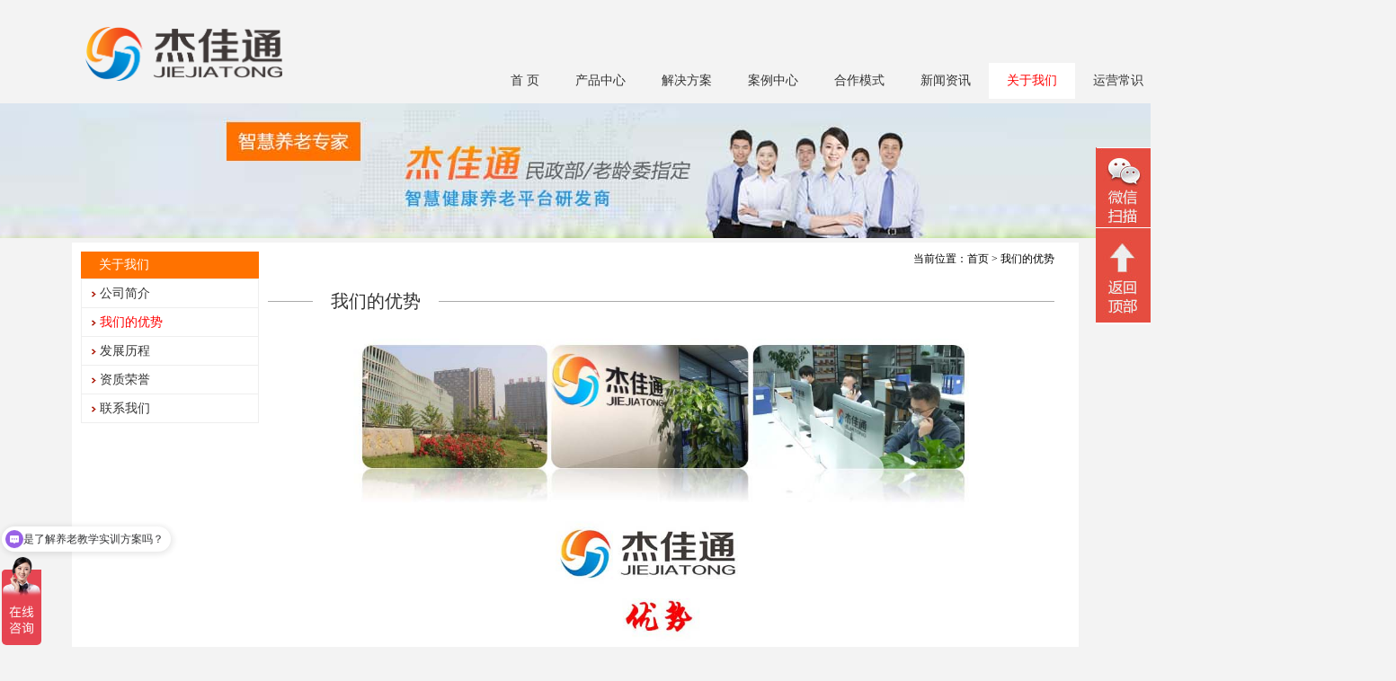

--- FILE ---
content_type: text/html; charset=utf-8
request_url: http://www.jjxinfo.com/Home/Page/34/
body_size: 14497
content:


<!DOCTYPE html PUBLIC "-//W3C//DTD XHTML 1.0 Transitional//EN" "http://www.w3.org/TR/xhtml1/DTD/xhtml1-transitional.dtd">

<html xmlns="http://www.w3.org/1999/xhtml" >
<head>
    <meta http-equiv="Content-Type" content="text/html; charset=utf-8" />
	<meta name="viewport" content="width=device-width, initial-scale=1.0">
    <title>我们的优势-杰佳通</title>
    <meta name="keywords" content="杰佳通,智慧养老,居家养老,养老软件,养老管理系统,智能养老产品,养老院管理系统,养老院管理平台,养老院管理软件" />
    <meta name="description" content="北京思杰佳通信息技术有限公司是国内领先的智慧养老解决方案提供商,杰佳通坚持互联网+养老产业战略布局,服务对象包括居家养老、社区养老、CCRC、养老地产、医养结合、政府部门等" />
    <script src="/Public/Scripts/jquery.min.js" type="text/javascript"></script>
    <script src="/Public/Demo/bxslider/js/jquery.bxslider.js" type="text/javascript"></script>
    <script src="/Public/Demo/flexslider/jquery.flexslider.js" type="text/javascript"></script>
    <link href="/Public/Demo/flexslider/jquery.flexslider.css" rel="stylesheet" type="text/css" />
    <script src="/Public/Demo/float/scrollFollow.js" type="text/javascript"></script>
    <script src="/Public/Demo/marquee/marquee.js" type="text/javascript"></script>
    <script src="/Public/Style/home/js/style.js" type="text/javascript"></script>
    <link href="/Public/Style/home/css/style.css" rel="stylesheet" type="text/css" />
<meta name="sogou_site_verification" content="XNivoKTAAh"/>
</head>
<body>
<div class="header">
    <div class="box">
	    <div class="logo">
    	    <a href="/"><img src="/Upload/image/20200513/20200513164303_4326.png" alt="北京思杰佳通信息技术有限公司" /></a>
        </div>
        <div class="wap_menu">
            <img src="/Public/Images/menu.png"/>
        </div>
        <div class="search">
            <input type="text" name="keyword" /><input type="submit" value="搜索" />
        </div>
        <div class="language">
            <a href="/">中文</a><a href="/English">ENGLISH</a>
        </div>
        <div class="links">
            <span>友情链接</span>
            <ul>
                
                <li><a href="http://www.jjyl1.com" target="_blank">养老智慧化系统</a></li>
                
                <li><a href="http://www.kangyangtong.net" target="_blank">智能养老</a></li>
                
                <li><a href="http://www.jujiayanglao.net" target="_blank">智慧养老</a></li>
                
                <li><a href="https://www.jjtky.com" target="_blank">智慧养老平台</a></li>
                
                <li><a href="https://www.kangyangtong.cn" target="_blank">养老院</a></li>
                
            </ul>
        </div>
        <div class="shar">
            
        </div>
    </div>
</div>
<div class="menu menu2">
    <ul class="list">
    <li class="item"><a class="first  " href="/">首  页</a>
    <ul>
    
    </ul>
    </li>
    
    <li class="item"><a class="first  " href="/Home/Page/2">产品中心</a>
    <ul>
    <li><a class="first2" href="/Home/Page/2">智慧养老平台</a></li><li><a class="first2" href="/Home/Page/30">智能养老设备</a></li>
    </ul>
    </li>
    
    <li class="item"><a class="first  " href="/Home/Page/3">解决方案</a>
    <ul>
    <li><a class="first2" href="/Home/Page/3">居家养老系统平台</a></li><li><a class="first2" href="/Home/Page/12">养老院管理系统</a></li><li><a class="first2" href="/Home/Page/13">社区养老方案</a></li><li><a class="first2" href="/Home/Page/14">CCRC(养老地产)方案</a></li><li><a class="first2" href="/Home/Page/40">养老民政监管方案</a></li><li><a class="first2" href="/Home/Page/41">养老院人员定位系统</a></li><li><a class="first2" href="/Home/Page/42">物业+养老方案</a></li><li><a class="first2" href="/Home/Page/44">适老化改造中智能化方案</a></li><li><a class="first2" href="/Home/Page/45">家庭养老床位</a></li><li><a class="first2" href="/Home/Page/46">智慧养老教学实训平台</a></li><li><a class="first2" href="/Home/Page/48">智慧养老解决方案</a></li><li><a class="first2" href="/Home/Page/15">医养结合方案</a></li>
    </ul>
    </li>
    
    <li class="item"><a class="first  " href="/Home/Case">案例中心</a>
    <ul>
    
    </ul>
    </li>
    
    <li class="item"><a class="first  " href="/Home/Page/16">合作模式</a>
    <ul>
    <li><a class="first2" href="/Home/Page/16">直接销售</a></li><li><a class="first2" href="/Home/Page/17">渠道合作</a></li><li><a class="first2" href="/Home/Page/18">OEM合作</a></li>
    </ul>
    </li>
    
    <li class="item"><a class="first  " href="/Home/News/1">新闻资讯</a>
    <ul>
    
    </ul>
    </li>
    
    <li class="item"><a class="first cur now" href="/Home/About">关于我们</a>
    <ul>
    <li><a class="first2" href="/Home/Page/1">公司简介</a></li><li><a class="first2" href="/Home/Page/34">我们的优势</a></li><li><a class="first2" href="/Home/Page/31">发展历程</a></li><li><a class="first2" href="/Home/Page/19">资质荣誉</a></li><li><a class="first2" href="/Home/Page/7">联系我们</a></li>
    </ul>
    </li>
    
    <li class="item"><a class="first  " href="/Home/Page/20">运营常识</a>
    <ul>
    <li><a class="first2" href="/Home/Page/36">养老市场商机</a></li><li><a class="first2" href="/Home/Page/37">养老院管理系统</a></li><li><a class="first2" href="/Home/Page/38">养老机构疫情管控</a></li><li><a class="first2" href="/Home/Page/39">医养结合的养老模式</a></li><li><a class="first2" href="/Home/Page/43">养老政策汇编</a></li><li><a class="first2" href="/Home/Page/32">养老运营方案</a></li><li><a class="first2" href="/Home/Page/28">养老形式和商机</a></li><li><a class="first2" href="/Home/Page/27">智慧养老运作模式</a></li><li><a class="first2" href="/Home/Page/11">健康管理方案</a></li><li><a class="first2" href="/Home/Page/20">养老平台选型</a></li><li><a class="first2" href="/Home/Page/21">机房前期准备</a></li><li><a class="first2" href="/Home/Page/22">社会资源整合</a></li><li><a class="first2" href="/Home/Page/23">拓展老人会员</a></li><li><a class="first2" href="/Home/Page/24">智慧养老app</a></li><li><a class="first2" href="/Home/Page/25">衍生用品销售</a></li><li><a class="first2" href="/Home/Page/26">运营资料参考</a></li>
    </ul>
    </li>
    
    </ul>
</div>






	<div class="inads" style="height:150px;background:url('/Upload/image/20220919/20220919155403_9638.jpg') no-repeat center top"></div>
	
 
  <div class="in">
    <div class="box">
    <div class="f_l w1">
        
        <div class="title"><span>
        关于我们
        </span></div>
        <ul>
            
            <li><a href="/Home/Page/1" class="">公司简介</a></li>
            
            <li><a href="/Home/Page/34" class="cur">我们的优势</a></li>
            
            <li><a href="/Home/Page/31" class="">发展历程</a></li>
            
            <li><a href="/Home/Page/19" class="">资质荣誉</a></li>
            
            <li><a href="/Home/Page/7" class="">联系我们</a></li>
            
        </ul>
        
<!--
		<div class="qun">
         <div class="title"><span>养老产业交流群3</span></div>
       <div class="qqgroup">
     <a target="_blank" href="http://shang.qq.com/wpa/qunwpa?idkey=b24f7cd87ab4308d9b6a74182264c17fab358dc829d80a72485c06d8b1b3159f"><img border="0" 
       src="http://pub.idqqimg.com/wpa/images/group.png" alt="养老行业交流(主群)" title="养老行业交流(主群)"></a>
        </div>
        </div>
        <div class="pictures">
            
        </div>
-->
    </div>

    <div class="f_l w2">
        <div class="position">当前位置：<a href="/">首页</a> > 我们的优势</div>
        <div class="title"><span>我们的优势</span></div>
        <div class="content">
            <p style="text-align:center;">
	<img src="/Upload/image/20250112/20250112105258_7959.jpg" alt="" /><img src="/Upload/image/20250112/20250112105307_5224.jpg" alt="" /> 
</p>
<p style="text-align:center;">
	<a href="https://easylink.cc/idk4qs" target="_blank"><img src="/Upload/image/20250112/20250112105330_7410.jpg" alt="" /></a><img src="/Upload/image/20250112/20250112105339_8191.jpg" alt="" /> 
</p>
        </div>
    </div>
    </div>
  </div>



<div class="footer">
    <div class="box">
        <div class="f_l w1">
            <div class="title"><span>关于杰佳通</span></div>
            <ul>
                <li><a href="/Home/About" target="_blank">关于我们</a></li>     
                <li><a href="/Home/News" target="_blank">新闻中心</a></li>     
                <li><a href="/Home/Page/7" target="_blank">联系我们</a></li>     
                <li><a href="/Home/Page/19" target="_blank">资质荣誉</a></li>    
                <li><a href="/Home/Page/5" target="_blank">合作代理</a></li>     
            </ul>
        </div>
        <div class="f_l w1">
            <div class="title"><span>智慧养老产品系列</span></div>
            <ul>
                
                 <li><a href="/Home/Page/2" target="_blank">智慧养老平台</a></li>     
                  
                 <li><a href="/Home/Page/30" target="_blank">智能养老设备</a></li>     
                  
            </ul>
        </div>
        <div class="f_l w1">
            <div class="title"><span>智慧养老解决方案</span></div>
            <ul>
                
                 <li><a href="/Home/Page/3" target="_blank">居家养老系统平台</a></li>     
                  
                 <li><a href="/Home/Page/12" target="_blank">养老院管理系统</a></li>     
                  
                 <li><a href="/Home/Page/13" target="_blank">社区养老方案</a></li>     
                  
                 <li><a href="/Home/Page/14" target="_blank">CCRC(养老地产)方案</a></li>     
                  
                 <li><a href="/Home/Page/15" target="_blank">医养结合方案</a></li>     
                  
            </ul>
        </div>
        <div class="f_l w1">
            <div class="title"><span>相关链接</span></div>
            <ul>
                
                 <li><a href="http://www.jjyl1.com" target="_blank">养老智慧化系统</a></li>     
                  
                 <li><a href="http://www.kangyangtong.net" target="_blank">智能养老</a></li>     
                  
                 <li><a href="http://www.jujiayanglao.net" target="_blank">智慧养老</a></li>     
                  
                 <li><a href="https://www.jjtky.com" target="_blank">智慧养老平台</a></li>     
                  
                 <li><a href="https://www.kangyangtong.cn" target="_blank">养老院</a></li>     
                  
            </ul>
        </div>
        <div class="f_l w1">
            <div class="title"><span>联系我们</span></div>
            <ul>
                <li><a href="/Home/Page/7" target="_blank">公司位置</a></li> 
                <li><a href="/Home/Page/7" target="_blank">联系我们</a></li> 
                <li><a href="/Home/Sitemap" target="_blank">网站地图</a></li>     
            </ul>
        </div>
    </div>
</div>
<div class="footer2">
    <div class="copyright">
        <div class="f_l">
            <a href="/Home/Page/6">免责声明</a>
            <a href="/Home/Sitemap">网站地图</a>
            <a href="/Home/Page/7">联系我们</a>
            专注智慧养老平台研发！
        </div>
        <div class="f_r">

        <!--©  版权所有：北京思杰佳通信息技术有限公司  -->
          <p style="background-color:green;text-align:left"><a href="https://beian.miit.gov.cn">京ICP备13040208号-9</a>      公安机关备案号：11010802013439        
       联系电话：010-82896605    <script>
var _hmt = _hmt || [];
(function() {
  var hm = document.createElement("script");
  hm.src = "https://hm.baidu.com/hm.js?4f7b647d4d28f44b6e2ea52ee00aa704";
  var s = document.getElementsByTagName("script")[0]; 
  s.parentNode.insertBefore(hm, s);
})();
</script>
        </div>
    </div>
</div>

<div class="footer3">
    <ul>
    <li>公司地址：北京海淀区上地十街辉煌国际大厦5号楼15层和18层</li>
    <li>电话：01082896605  传真：01082896605  邮箱：1259361473@qq.com</li>
    <li>Copy Right © 北京思杰佳通信息技术有限公司  </li>
    <li><p style="background-color:green;text-align:left"><a href="https://beian.miit.gov.cn">京ICP备13040208号-9</a>      公安机关备案号：11010802013439        
       联系电话：010-82896605  <script>
var _hmt = _hmt || [];
(function() {
  var hm = document.createElement("script");
  hm.src = "https://hm.baidu.com/hm.js?4f7b647d4d28f44b6e2ea52ee00aa704";
  var s = document.getElementsByTagName("script")[0]; 
  s.parentNode.insertBefore(hm, s);
})();
</script></li>
    <li class="qrcode"><img src="/Upload/image/20221003/20221003161732_3707.png" alt="二维码" /><span>扫描关注我们</span></li>
    </ul>
</div>

<div class="server">
   <a class="wechat">微信二维码</a><a class="gotop">回顶部</a>
    <div class="wechatbox">
        <img src="/Upload/image/20241029/20241029160509_2558.png" />       
    </div>
</div>
<script>
$(".wap_menu").click(function(){
	$(".menu2").toggle();
});
$(".xia").click(function(){
	$(".menuleft").toggle();
});
</script>
<script>
$('.dinfo img').css({'max-width':'100%'});
$('.dinfo img').css({'height':'auto'});
$('.dinfo *').css({'font-size':'15px'});
$('.dinfo *').css({'line-height':'30px'});
$('.dinfo *').css({'text-indent':'0px'});

$('.content img').css({'max-width':'100%'});
$('.content img').css({'height':'auto'});
$('.content *').css({'font-size':'15px'});
$('.content *').css({'line-height':'30px'});
$('.content *').css({'text-indent':'0px'});
</script>

</body></html>


--- FILE ---
content_type: text/javascript; charset=utf-8
request_url: https://goutong.baidu.com/site/880/4f7b647d4d28f44b6e2ea52ee00aa704/b.js?siteId=18471683
body_size: 6767
content:
!function(){"use strict";!function(){var e={styleConfig:{"styleVersion":"1","inviteBox":{"btnBgColor":"#9861E6","startPage":1,"isShowText":1,"skinType":1,"buttonType":1,"autoInvite":1,"stayTime":6,"closeTime":20,"toChatTime":5,"inviteWinPos":0,"welcome":"专注智慧养老平台研发20年！","autoChat":1,"btnBgColorType":0,"height":175,"skinIndex":0,"customerStyle":{"acceptFontColor":"#000000","backImg":"","acceptBgColor":"#fecb2e","inviteBackImg":"https://aff-im.bj.bcebos.com/r/image/invite-back-img.png","horizontalPosition":"left","confirmBtnText":"在线咨询","portraitPosition":"top","marginTop":0,"buttonPosition":"center","marginLeft":0},"maxInviteNum":3,"defaultStyle":0,"likeCrm":0,"skinName":"默认皮肤","autoHide":1,"reInvite":1,"sendButton":{"bgColor":"#bfecff","fontColor":"#1980df"},"inviteHeadImg":"https://su.bcebos.com/v1/biz-crm-aff-im/biz-crm-aff-im/generic/system/style/images/cfadf63adebc410a963da1d763b8e747.jpg?authorization=bce-auth-v1%2F0a3fcab923c6474ea5dc6cb9d1fd53b9%2F2025-03-13T09%3A33%3A07Z%2F-1%2F%2F292dd61b2e49abf114dffe91ffead7c2161bff9a77d0a85bb469cfb897a36cf0","license":"000","fontPosition":"center","width":400,"isCustomerStyle":0,"position":"middle","inviteInterval":30,"inviteWinType":0,"tradeId":0,"fontColor":"#333333"},"aiSupportQuestion":true,"webimConfig":{"isShowIntelWelLan":0,"skinIndex":0,"autoDuration":3,"customerColor":"#9861E6","themeType":0,"license":"000","isOpenAutoDirectCom":1,"generalRecommend":0,"isShowCloseBtn":1,"skinType":1,"width":452,"isOpenKeepCom":1,"autoPopupMsg":0,"position":"right-bottom","needVerifyCode":0,"height":471,"waitVisitStayTime":6,"searchTermRecommend":0},"noteBoard":{"btnBgColor":"#9861E6","skinIndex":0,"webim":{"webimOnline":1,"webimOffline":1},"displayCompany":1,"skinName":"默认皮肤","cpyInfo":"感谢您的关注，当前客服人员不在线，请填写一下您的信息，我们会尽快和您联系。","displayLxb":1,"formText":"感谢您的关注，当前客服人员不在线，请填写一下您的信息，我们会尽快和您联系。","skinType":1,"form":{"formOffline":1,"formOnlineAuto":0},"position":"left-bottom","itemsExt":[],"items":[{"name":"content","required":0,"isShow":0},{"name":"visitorName","required":0,"isShow":0},{"name":"visitorPhone","required":1,"isShow":1}],"cpyTel":"","needVerifyCode":0,"btnBgColorType":0,"board":{"boardOffline":1,"boardOnline":0}},"blackWhiteList":{"type":-1,"siteBlackWhiteList":[]},"isWebim":0,"pageId":0,"seekIcon":{"barrageIconColor":"#9861E6","iconHeight":98,"barrageIssue":["可以介绍下你们的产品么","你们是怎么收费的呢","现在有优惠活动吗"],"displayLxb":1,"portraitPosition":"top","skinType":1,"isFixedPosition":1,"iconType":0,"pcGroupiconColor":"#9861E6","horizontalPosition":"left","height":52,"customerStyle":{"backImg":"","iconWidth":44},"skinIndex":0,"iconWidth":44,"likeCrm":0,"skinName":"默认皮肤","groups":[],"barrageColor":1,"barragePos":1,"marginLeft":0,"pcGroupiconColorType":0,"autoConsult":1,"isOpenAutoDirectCom":1,"barrageSwitch":true,"isCustomerStyle":0,"width":144,"hotIssues":[{"question":"您是找机构养老系统方案吗？","answer":"机构养老方案有几百个功能模块，已经成熟应用与很多五星级养老机构，请问，您的项目开始运营了吗？","id":"hotIssues:100000001"},{"question":"在找居家养老系统方案吗？","answer":"居家养老是我们公司的特有优势，您需要详细了解下吗？","id":"hotIssues:100000002"},{"question":"是了解养老教学实训方案吗？","answer":"我们的方案已经用于与中山大学等985实训教学中，还有很多高职院校在应用中，想详细了解下吗？","id":"hotIssues:100000003"}],"groupStyle":{"bgColor":"#ffffff","buttonColor":"#d6f3ff","fontColor":"#008edf"},"pcGroupiconType":0,"position":"left-bottom","barrageIconColorType":0,"groupWidth":94,"marginTop":0},"digitalHumanSetting":{"perid":"4146","gender":0,"demo":{"image":"https://aff-im.cdn.bcebos.com/onlineEnv/r/image/digitalman/digital-woman-demo-webim.png"},"headImage":"https://aff-im.cdn.bcebos.com/onlineEnv/r/image/digitalman/digital-woman-demo.jpg","name":"温柔姐姐","audition":"https://aff-im.cdn.bcebos.com/onlineEnv/r/audio/digitalman/woman.mp3","comment":"以亲切温柔的形象来接待访客，让用户感受到温暖和关怀；","data":{"welcome":{"gif":"https://aff-im.cdn.bcebos.com/onlineEnv/r/image/digitalman/digital-woman-welcome.gif"},"contact":{"gif":"https://aff-im.cdn.bcebos.com/onlineEnv/r/image/digitalman/digital-woman-contact.gif"},"warmLanguage":{"gif":""},"other":{"gif":""}}}},siteConfig:{"eid":"37187193","queuing":"","isOpenOfflineChat":1,"authToken":"bridge","isWebim":0,"imVersion":"im_server","platform":0,"isGray":"false","vstProto":1,"bcpAiAgentEnable":"0","webimConfig":{"isShowIntelWelLan":0,"skinIndex":0,"autoDuration":3,"customerColor":"#9861E6","themeType":0,"license":"000","isOpenAutoDirectCom":1,"generalRecommend":0,"isShowCloseBtn":1,"skinType":1,"width":452,"isOpenKeepCom":1,"autoPopupMsg":0,"position":"right-bottom","needVerifyCode":0,"height":471,"waitVisitStayTime":6,"searchTermRecommend":0},"isOpenRobot":0,"startTime":1769039488158,"authType":4,"prologue":"<span style=\"font-size: 18px !important;\"> 杰佳通专注于智慧养老平台研发20 年！点击<a href=\"https://work.weixin.qq.com/ca/cawcde29e8b56a38b1\" style=\"color: rgb(254, 1, 0);\">【联系我】</a>，马上给您发最新的智慧养老方案！或扫码联系我</span><img src=\"https://su.bcebos.com/v1/biz-crm-aff-im/biz-crm-aff-im/generic/system/ueditor/images/aa2f99861e7c4bb2bbe60382b3cdccff.png?authorization=bce-auth-v1%2F0a3fcab923c6474ea5dc6cb9d1fd53b9%2F2025-02-14T03%3A43%3A21Z%2F-1%2F%2F03141469be34df633c571eedd83600a1f87394199381d0e6c3f64b33576d6739\"><p><span style=\"font-size: 18px !important;\"></span></p><p><span style=\"font-size: 18px !important;\"></span><span style=\"font-size: 18px;\"></span></p>","isPreonline":0,"isOpenSmartReply":1,"isCsOnline":1,"siteToken":"4f7b647d4d28f44b6e2ea52ee00aa704","userId":"37187193","route":"1","csrfToken":"778897f0255b4f878a3a1ac8eb979354","ymgWhitelist":true,"likeVersion":"generic","newWebIm":1,"siteId":"18471683","online":"true","bid":"","webRoot":"https://affimvip.baidu.com/cps5/","isSmallFlow":0,"userCommonSwitch":{"isOpenTelCall":false,"isOpenCallDialog":false,"isOpenStateOfRead":true,"isOpenVisitorLeavingClue":true,"isOpenVoiceMsg":true,"isOpenVoiceCom":true}}};Object.freeze(e),window.affImConfig=e;var i=document.createElement("script"); i.src="https://aff-im.cdn.bcebos.com/onlineEnv/imsdk/1735891798/affim.js",i.setAttribute("charset","UTF-8");var o=document.getElementsByTagName("head")[0]||document.body;o.insertBefore(i,o.firstElement||null)}()}();

--- FILE ---
content_type: application/javascript
request_url: http://www.jjxinfo.com/Public/Style/home/js/style.js
body_size: 4274
content:
$(document).ready(function () {
    //--scroll top

    //--scroll top end
    //--banner start
    $('.flexslider').flexslider({
        directionNav: false,
        pauseOnAction: false
    });
    //--banner end

    //--links start
    $(".header .box .links").click(function () {
        $(this).find("ul").show();
    });
    $(".header .box .links ul li").hover(function () {
        $(this).parent().show();
        $(this).show();
    }, function () {
        $(this).parent().hide();
    });
    //--links end

    //--search start
    $(".search input[type=text]").keydown(function (e) {
        if (e.keyCode == 13 && $(this).val() != "") {
            location = '/Home/Search/' + $(this).val();
        } else {
            $(this).focus();
        }
    });
    $(".search input[type=submit]").click(function (e) {
        if ($(".search input[type=text]").val() != "") {
            location = '/Home/Search/' + $(".search input[type=text]").val();
        } else {
            $(".search input[type=text]").focus();
        }
    });
    $(".ensearch input[type=text]").keydown(function (e) {
        if (e.keyCode == 13 && $(this).val() != "") {
            location = '/English/Search/' + $(this).val();
        } else {
            $(this).focus();
        }
    });
    $(".ensearch input[type=submit]").click(function (e) {
        if ($(".ensearch input[type=text]").val() != "") {
            location = '/English/Search/' + $(".ensearch input[type=text]").val();
        } else {
            $(".ensearch input[type=text]").focus();
        }
    });
    //--search end

    //--menu start
    $(".menu .list .item").hover(function () {
        $(".menu .list .item ul").hide();
        $(this).find("a:first").addClass("cur");
        $(this).find("ul:first").show();
    }, function () {
        if ($(this).find("a:first").attr("class").search("now") == -1) {
            $(this).find("a:first").removeClass("cur");
        }
        $(".menu .list .item ul").hide();
    });
    $(".menu .list .item li a.first2").hover(function () {
        $(".menu .list .item li ul").hide();
        $(this).parent().find("ul").show();
    }, function () {
        $(".menu .list .item li ul").hide();
    });
    $(".menu .list .item li ul li").hover(function () {
        $(this).parent().show();
        $(this).show();
    }, function () {
        $(this).parent().hide();
    });
    //--menu end

    //--index news start
    $(".box1 .w2 .title a").hover(function () {
        $(this).parent().find("a").removeClass("cur");
        $(this).addClass("cur");
        $(".box1 .w2 ul").hide();
        $(".box1 .w2 ul").eq($(this).index()).show();
    }, function () {
    });
    //--index news end
    $('#marquee').SuperMarquee({
        isMarquee: true,
        scrollDelay: 50,
        direction: 'up'
    });
    //---server
    $(".server").scrollFollow({ position: "rm" });
    $(".server .qq").hover(function () {
        $(".server .wechatbox").hide();
        $(".server .qqlist").show();
        $(".server .qqlist").hover(function () {
            $(".server .qqlist").show();
        }, function () {
            $(".server .qqlist").hide();
        });
    }, function () {
        $(".server .wechatbox").hide();
    });
    $(".server .phone").hover(function () {
        $(".server .wechatbox").hide();
        $(".server .qqlist").hide();
    }, function () {
    });
    $(".server .wechat").hover(function () {
        $(".server .qqlist").hide();
        $(".server .wechatbox").show();
        $(".server .wechatbox").hover(function () {
            $(".server .wechatbox").show();
        }, function () {
            $(".server .wechatbox").hide();
        });
    }, function () {
        $(".server .qqlist").hide();
    });
    $(".server .gotop").click(function () {
        $(document).scrollTop(0);
    });
});

$(window).scroll(function () {
    if ($(this).scrollTop() > 0) {
        $(".header").addClass("scrollheader");
        $(".menu2").addClass("scrollmenu");
    } else {
        $(".header").removeClass("scrollheader");
        $(".menu2").removeClass("scrollmenu");
    }
});